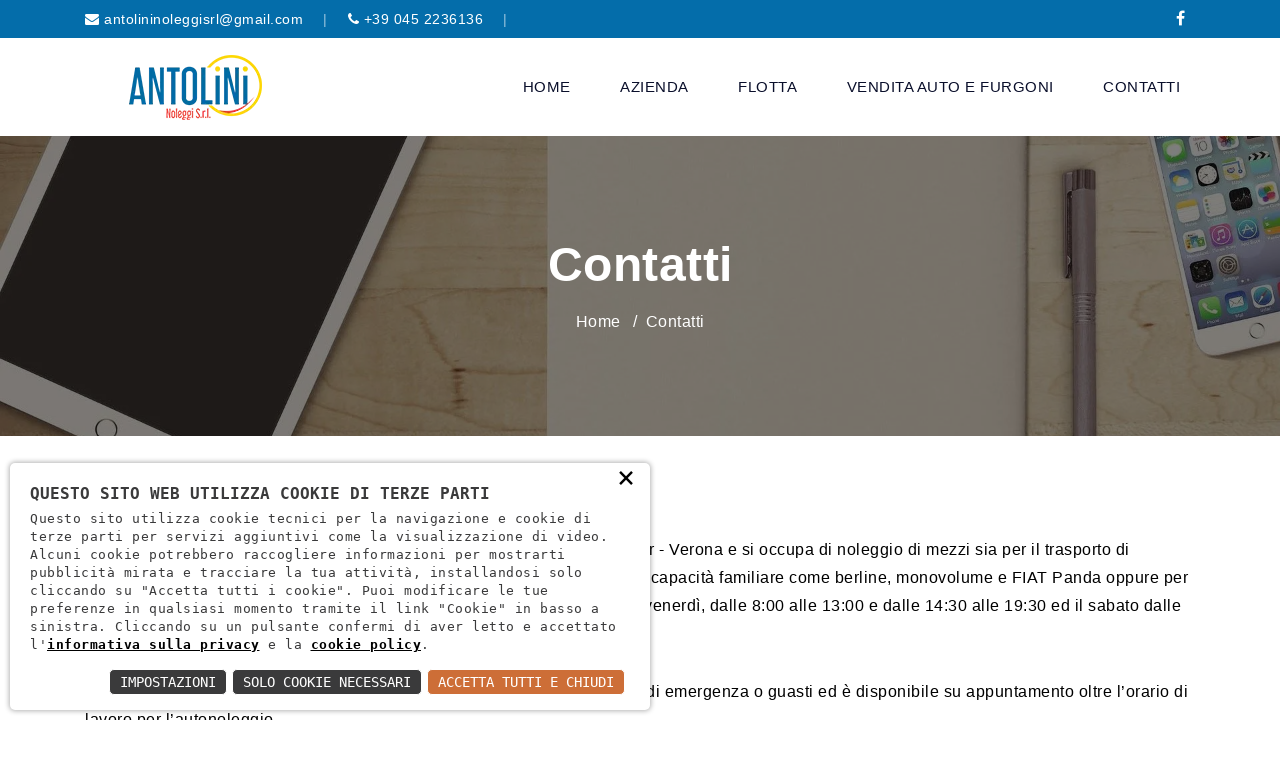

--- FILE ---
content_type: text/html; charset=utf-8
request_url: https://antolininoleggi.it/contatti
body_size: 3831
content:
<!DOCTYPE HTML><html lang="it"><head><meta http-equiv="Content-Type" content="text/html; charset=utf-8"><meta http-equiv="X-UA-Compatible" content="IE=edge"><meta name="viewport" content="width=device-width,initial-scale=1"><link rel="apple-touch-icon" sizes="57x57" href="/apple-icon-57x57.png"><link rel="apple-touch-icon" sizes="60x60" href="/apple-icon-60x60.png"><link rel="apple-touch-icon" sizes="72x72" href="/apple-icon-72x72.png"><link rel="apple-touch-icon" sizes="76x76" href="/apple-icon-76x76.png"><link rel="apple-touch-icon" sizes="114x114" href="/apple-icon-114x114.png"><link rel="apple-touch-icon" sizes="120x120" href="/apple-icon-120x120.png"><link rel="apple-touch-icon" sizes="144x144" href="/apple-icon-144x144.png"><link rel="apple-touch-icon" sizes="152x152" href="/apple-icon-152x152.png"><link rel="apple-touch-icon" sizes="180x180" href="/apple-icon-180x180.png"><link rel="icon" type="image/png" sizes="192x192"  href="/android-icon-192x192.png"><link rel="icon" type="image/png" sizes="32x32" href="/favicon-32x32.png"><link rel="icon" type="image/png" sizes="96x96" href="/favicon-96x96.png"><link rel="icon" type="image/png" sizes="16x16" href="/favicon-16x16.png"><link rel="manifest" href="/manifest.json"><meta name="msapplication-TileColor" content="#ffffff"><meta name="msapplication-TileImage" content="/ms-icon-144x144.png"><meta name="theme-color" content="#ffffff"><script>        
const loadFont = (url) => {
var xhr = new XMLHttpRequest();
xhr.open('GET', url, true);
xhr.onreadystatechange = () => {
if (xhr.readyState == 4 && xhr.status == 200) {
let css = xhr.responseText;
css = css.replace(/}/g, 'font-display: fallback; }');
const head = document.getElementsByTagName('head')[0];
const style = document.createElement('style');
style.appendChild(document.createTextNode(css));
head.appendChild(style);
}
};
xhr.send();
}
loadFont('/font?https://fonts.googleapis.com/css?family=Roboto:300,400,500,700');
</script><script type="application/ld+json">
{
"@context": "http://schema.org/",
"@type": "WebSite",
"url": "https://autonoleggioantolini.com/",
"name": "Antolini s.r.l.",
"alternateName": null
}
</script><script type="application/ld+json">
{
"@context": "http://schema.org",
"@type": "Organization",
"name": "Antolini s.r.l.",
"logo": "https://autonoleggioantolini.it/android-icon-144x144.png",
"url": "https://autonoleggioantolini.it",
"contactPoint": {
"@type": "ContactPoint",
"telephone": "+39045989657",
"contactType": "Sales",
"email": "antolininoleggisrl@gmail.com",
"contactOption": "",
"areaServed": "Italy",
"availableLanguage": "Italian"
},
"address": {
"@type": "PostalAddress",
"addressCountry": "Italy",
"addressLocality": "Arbizzano Di Negrar",
"addressRegion": "VR",
"postalCode": "37024",
"streetAddress": "Via Firenze, 9"
}
}
</script><title>Affitto auto a breve periodo | Verona, VR | Antolini noleggi srl</title><meta name="description" content="Autonoleggio a breve o medio termine di automobili e furgoni: chiamate l’azienda di autonoleggio Antolini noleggi di Arbizzano di Negrar -Verona al numero +39 045 2236136 per un preventivo!"><link rel="stylesheet" href="/c.css?113;112;115;117;114;?6"></head><body><script type="text/javascript">
(function (window) {
window.onerror = function (msg, url, ln) {
if (typeof (msg) === 'object' && msg.srcElement && msg.target) {
if (msg.srcElement == '[object HTMLScriptElement]' && msg.target == '[object HTMLScriptElement]') {
msg = 'Error loading script';
} else {
msg = 'Event Error - target:' + msg.target + ' srcElement:' + msg.srcElement;
}
}
msg = msg.toString();
//ignore errors
if (msg.indexOf("Location.toString") > -1)
return;
if (msg.indexOf("Error loading script") > -1)
return;
if (msg.indexOf("Script error") > -1)
return;
/*https://stackoverflow.com/questions/49384120/resizeobserver-loop-limit-exceeded*/
if (msg.indexOf("ResizeObserver") > -1)
return;
var isChrome = !!window.chrome
if (!isChrome)
return;           
var userAgent = navigator.userAgent;
var formData = new FormData();
formData.append("Error", msg);
formData.append("Url", window.location.href);
formData.append("Line", ln);
formData.append("UserAgent", userAgent);
var xhr = new XMLHttpRequest();
xhr.open('POST', '/remotelogerror');
xhr.onload = function () {
if (xhr.status === 200) {
var obj = JSON.parse(xhr.responseText);
if (obj.RemoteLogError != "") {
console.log(obj.RemoteLogError);
}
else {
console.log("REMOTELOGERROR: Errore sulla chiamata");
}
} else if (xhr.status !== 200) {
console.log("REMOTELOGERROR: Errore sulla chiamata");
}
};
xhr.send(formData);
};
})(window);
</script><header id="header"><div class="header-top primary-bg"><div class="container"><div class="row"><div class="col-md-6"><div class="contact-info"><ul>
<li><i class="fa fa-envelope"></i> <a href="mailto:antolininoleggisrl@gmail.com" rel="nofollow">antolininoleggisrl@gmail.com</a></li>
<li><i class="fa fa-phone"></i> <a href="tel:+39 045 2236136" rel="nofollow">+39 045 2236136</a></li>
<li class="d-inline d-sm-none">&nbsp;&nbsp;<a href="https://www.facebook.com/antolininoleggi/" rel="external" target="_blank"><i class="fa fa-facebook"></i></a></li></ul></div></div><div class="col-md-6 d-none d-sm-block"><div class="follow-us"><ul>
<li><a href="https://www.facebook.com/antolininoleggi/" rel="external" target="_blank"><i class="fa fa-facebook"></i></a></li></ul></div></div></div></div></div><nav id="navigatio-_bar" class="navbar navbar-default"><div class="container"><div class="navbar-header"><div class="logo"> <a href="/"><img src="/assets/images/logo.png" alt="Antolini s.r.l. Autonoleggio"/></a></div><button id="menu-slide" data-target="#navigation" aria-expanded="false" data-toggle="collapse" class="navbar-toggle collapsed" type="button"> <span class="icon-bar"></span> <span class="icon-bar"></span> <span class="icon-bar"></span></button></div><div class="collapse navbar-collapse" id="navigation"><ul class="nav navbar-nav">
<li><a href="/">Home</a></li>
<li><a href="/azienda">Azienda</a></li>
<li><a href="/categorie-flotta">Flotta</a></li>
<li><a href="/news">vendita auto e furgoni</a></li>
<li><a href="/contatti">Contatti</a></li></ul></div></div></nav></header><section class="inner-intro section-padding dark-overlay" style="background-image: url(/download/pcv/7/antolini-noleggiofurgoni-verona.webp?20191208165930&w=1920&h=700&m=crop);"><div class="container"><div class="inner-text white-text z-index text-center"><h1>Contatti</h1><nav>
<ol class="breadcrumb">
<li class="breadcrumb-item"><a href="/">Home</a></li>
<li class="breadcrumb-item active">Contatti</li>
</ol></nav></div></div></section><section class="section-padding" style="padding-bottom:0"><div class="container"><div class="row"><div class="col-lg-12 order-12">
<p><p><span style="color: #000000;">La ditta Antolini noleggi srl ha sede in Via Firenze,9 ad Arbizzano di Negrar - Verona e si occupa di noleggio di mezzi sia per il trasporto di persone che di merci a breve o medio termine. Disponiamo di automobili a capacit&agrave; familiare come berline, monovolume e FIAT Panda oppure per lo spostamento di merci furgoni. La ditta &egrave; aperta tutti i giorni dal luned&igrave; al venerd&igrave;, dalle 8:00 alle 13:00 e dalle 14:30 alle 19:30 ed il sabato dalle 8:00 alle 13:00.</span></p>
<p><span style="color: #000000;">Antolini noleggi srl offre anche un servizio di pronto soccorso H24 in caso di emergenza o guasti ed &egrave; disponibile su appuntamento oltre l&rsquo;orario di lavoro per l&rsquo;autonoleggio.<br /><br />Per un preventivo chiamateci allo +39 045 2236136 o inviate un e-mail ad <a href="mailto:antolininileggisrl@gmail.com,">antolininoleggisrl@gmail.com,</a> il nostro personale Vi risponder&agrave; al pi&ugrave; presto possibile!</span></p></p></div></div></div></section><section class="section-padding"><div class="container"><div class="row"><div class="col-lg-12"><div class="info-box"><div class="box-head"><h5>Come contattarci</h5></div><div class="box-body row text-center"><div class="info-list col-sm-4"><h6>Indirizzo</h6>
<p>Via Firenze, 9 - 37024 Arbizzano Di Negrar - Verona</p></div><div class="info-list col-sm-4"><h6>Email</h6>
<p><a href="mailto:antolininoleggisrl@gmail.com" rel="nofollow">antolininoleggisrl@gmail.com</a></p></div><div class="info-list col-sm-4"><h6>Telefono</h6>
<p><a href="tel:+39 045 2236136" rel="nofollow">+39 045 2236136</a></p></div></div></div></div></div></div></section><section class="map-wrap"><div class="container"><div class="row"><div class="col-12">
<p><b>Per visualizzare la mappa attiva i cookie di terze parti (clicca su cookie in basso a sinistra).</b></p></div></div></div></section><footer id="footer" class="secondary-bg"><div class="container"><div class="row"><div class="col-lg-4"><div class="footer-widgets"><div class="footer-logo"> <a href="/"><img src="/assets/images/logo.png" alt="Antolini s.r.l. Autonoleggio"></a></div>
<p>Contattateci al telefono o via e-mail per richiederci ulteriori informazioni o un preventivo gratuito! Potrete ottenere delle tariffe convenzionate e delle offerte personalizzate in base alle vostre esigenze.</p>
<p><a href="mailto:antolininoleggisrl@gmail.com" rel="nofollow"><strong>antolininoleggisrl@gmail.com</strong></a></p>
<p><a href="tel:+39 045 2236136" rel="nofollow"><strong>+39 045 2236136</strong></a></p><div class="follow-us"><ul>
<li><a href="https://www.facebook.com/antolininoleggi/" rel="external" target="_blank"><i class="fa fa-facebook"></i></a></li></ul></div></div></div><div class="col-lg-8"><div class="row"><div class="col-lg-4 col-md-3 col-sm-3 col-6"><div class="footer-widgets"><h5>Menù</h5><ul>
<li><a href="/">Home</a></li>
<li><a href="/azienda">Azienda</a></li>
<li><a href="/categorie-flotta">Flotta</a></li>
<li><a href="/news">News</a></li>
<li><a href="/contatti">Contatti</a></li></ul></div></div><div class="col-lg-4 col-md-4 col-sm-4 col-6"><div class="footer-widgets"><h5>Flotta</h5><ul>
<li><a href="/flotta/fiat-doblo-26">Fiat Dobl&#242;</a></li><li><a href="/flotta/fiat-panda-17">Fiat Panda</a></li><li><a href="/flotta/fiat-fiorino-27">Fiat Fiorino</a></li><li><a href="/flotta/ford-fiesta-23">Ford Fiesta</a></li><li><a href="/flotta/fiat-scudo-28">Fiat Scudo</a></li></ul></div></div><div class="col-lg-4 col-md-5 col-sm-5"><div class="footer-widgets"><h5>News</h5></div></div></div></div></div></div><div class="footer-bottom"><div class="container">
<p>ANTOLINI NOLEGGI srl | P.IVA: 04921270239 | Rea VR-456278 | Cap sociale 10000 € i.v. | <a href="/privacy" rel="nofollow">Informativa sulla privacy</a></p></div></div></footer><script src="/c.js?192;189;188;190;193;"></script><link nonce="B58Fze1D" rel="stylesheet" href="https://static.doweb.site/CookieBanner/css.css"><script nonce="B58Fze1D" src="https://static.doweb.site/CookieBanner/js.js"></script><script nonce="B58Fze1D">const privacyUrl = "/privacy";</script><script nonce="B58Fze1D">const cookieUrl = "/cookie";</script><script nonce="B58Fze1D" src="https://static.doweb.site/CookieBanner/iso.zz.js"></script><script>NascondiLogo();</script></body></html>
<!-- 13 -->